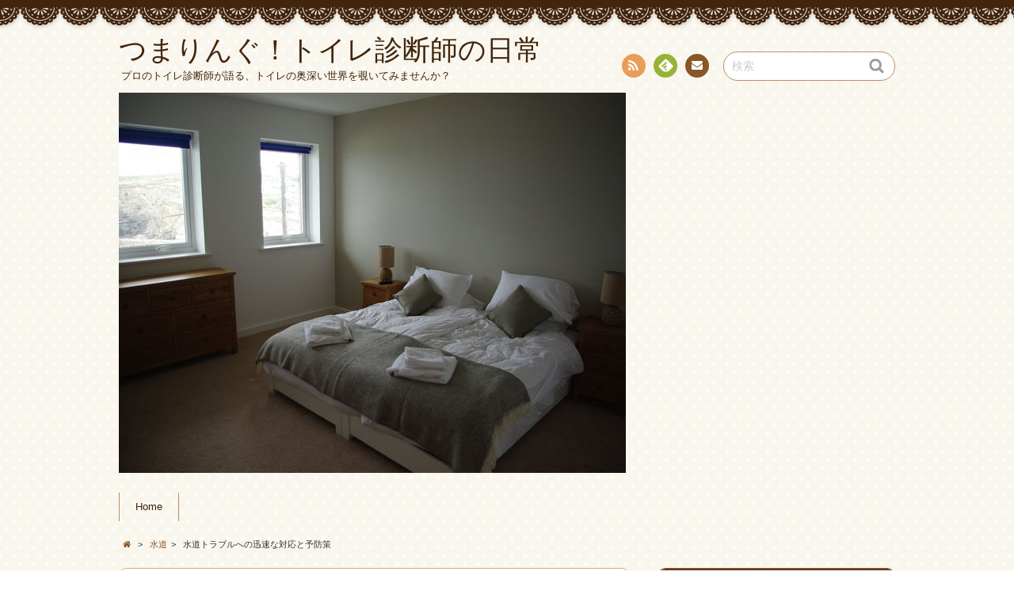

--- FILE ---
content_type: text/html; charset=UTF-8
request_url: https://sargentantiques.com/?p=61
body_size: 7518
content:
<!DOCTYPE html>
<!--[if IE 7]>
<html class="ie ie7" lang="ja">
<![endif]-->
<!--[if IE 8]>
<html class="ie ie8" lang="ja">
<![endif]-->
<!--[if !(IE 7) | !(IE 8)  ]><!-->
<html lang="ja">
<!--<![endif]-->
<head>
<meta charset="UTF-8">
<meta name="viewport" content="width=device-width, initial-scale=1.0">
<link rel="profile" href="http://gmpg.org/xfn/11">
<link rel="pingback" href="https://sargentantiques.com/xmlrpc.php" />
<!--[if lt IE 9]>
<script src="https://sargentantiques.com/wp-content/themes/chocolat/js/html5.js"></script>
<![endif]-->
<title>水道トラブルへの迅速な対応と予防策 &#8211; つまりんぐ！トイレ診断師の日常</title>
<link rel='dns-prefetch' href='//fonts.googleapis.com' />
<link rel='dns-prefetch' href='//s.w.org' />
<link rel="alternate" type="application/rss+xml" title="つまりんぐ！トイレ診断師の日常 &raquo; フィード" href="https://sargentantiques.com/?feed=rss2" />
<link rel="alternate" type="application/rss+xml" title="つまりんぐ！トイレ診断師の日常 &raquo; コメントフィード" href="https://sargentantiques.com/?feed=comments-rss2" />
<link rel="alternate" type="application/rss+xml" title="つまりんぐ！トイレ診断師の日常 &raquo; 水道トラブルへの迅速な対応と予防策 のコメントのフィード" href="https://sargentantiques.com/?feed=rss2&#038;p=61" />
		<script type="text/javascript">
			window._wpemojiSettings = {"baseUrl":"https:\/\/s.w.org\/images\/core\/emoji\/2.2.1\/72x72\/","ext":".png","svgUrl":"https:\/\/s.w.org\/images\/core\/emoji\/2.2.1\/svg\/","svgExt":".svg","source":{"concatemoji":"https:\/\/sargentantiques.com\/wp-includes\/js\/wp-emoji-release.min.js?ver=4.7.3"}};
			!function(a,b,c){function d(a){var b,c,d,e,f=String.fromCharCode;if(!k||!k.fillText)return!1;switch(k.clearRect(0,0,j.width,j.height),k.textBaseline="top",k.font="600 32px Arial",a){case"flag":return k.fillText(f(55356,56826,55356,56819),0,0),!(j.toDataURL().length<3e3)&&(k.clearRect(0,0,j.width,j.height),k.fillText(f(55356,57331,65039,8205,55356,57096),0,0),b=j.toDataURL(),k.clearRect(0,0,j.width,j.height),k.fillText(f(55356,57331,55356,57096),0,0),c=j.toDataURL(),b!==c);case"emoji4":return k.fillText(f(55357,56425,55356,57341,8205,55357,56507),0,0),d=j.toDataURL(),k.clearRect(0,0,j.width,j.height),k.fillText(f(55357,56425,55356,57341,55357,56507),0,0),e=j.toDataURL(),d!==e}return!1}function e(a){var c=b.createElement("script");c.src=a,c.defer=c.type="text/javascript",b.getElementsByTagName("head")[0].appendChild(c)}var f,g,h,i,j=b.createElement("canvas"),k=j.getContext&&j.getContext("2d");for(i=Array("flag","emoji4"),c.supports={everything:!0,everythingExceptFlag:!0},h=0;h<i.length;h++)c.supports[i[h]]=d(i[h]),c.supports.everything=c.supports.everything&&c.supports[i[h]],"flag"!==i[h]&&(c.supports.everythingExceptFlag=c.supports.everythingExceptFlag&&c.supports[i[h]]);c.supports.everythingExceptFlag=c.supports.everythingExceptFlag&&!c.supports.flag,c.DOMReady=!1,c.readyCallback=function(){c.DOMReady=!0},c.supports.everything||(g=function(){c.readyCallback()},b.addEventListener?(b.addEventListener("DOMContentLoaded",g,!1),a.addEventListener("load",g,!1)):(a.attachEvent("onload",g),b.attachEvent("onreadystatechange",function(){"complete"===b.readyState&&c.readyCallback()})),f=c.source||{},f.concatemoji?e(f.concatemoji):f.wpemoji&&f.twemoji&&(e(f.twemoji),e(f.wpemoji)))}(window,document,window._wpemojiSettings);
		</script>
		<style type="text/css">
img.wp-smiley,
img.emoji {
	display: inline !important;
	border: none !important;
	box-shadow: none !important;
	height: 1em !important;
	width: 1em !important;
	margin: 0 .07em !important;
	vertical-align: -0.1em !important;
	background: none !important;
	padding: 0 !important;
}
</style>
<link rel='stylesheet' id='chocolat_style-css'  href='https://sargentantiques.com/wp-content/themes/chocolat/style.css?ver=4.7.3' type='text/css' media='all' />
<link rel='stylesheet' id='chocolat_common-css'  href='https://sargentantiques.com/wp-content/themes/chocolat/css/common.css?ver=4.7.3' type='text/css' media='all' />
<link rel='stylesheet' id='chocolat_quicksand-css'  href='//fonts.googleapis.com/css?family=Quicksand&#038;ver=4.7.3' type='text/css' media='all' />
<link rel='stylesheet' id='chocolat_font-css'  href='https://sargentantiques.com/wp-content/themes/chocolat/css/font.css?ver=4.7.3' type='text/css' media='all' />
<link rel='stylesheet' id='chocolat_boxer-css'  href='https://sargentantiques.com/wp-content/themes/chocolat/plugin/boxer/jquery.fs.boxer.css?ver=4.7.3' type='text/css' media='all' />
<link rel='stylesheet' id='chocolat_pc-css'  href='https://sargentantiques.com/wp-content/themes/chocolat/css/pc.css?ver=4.7.3' type='text/css' media='all' />
<link rel='stylesheet' id='chocolat_ja-css'  href='https://sargentantiques.com/wp-content/themes/chocolat/css/ja.css?ver=4.7.3' type='text/css' media='all' />
<script type='text/javascript' src='https://sargentantiques.com/wp-includes/js/jquery/jquery.js?ver=1.12.4'></script>
<script type='text/javascript' src='https://sargentantiques.com/wp-includes/js/jquery/jquery-migrate.min.js?ver=1.4.1'></script>
<link rel='https://api.w.org/' href='https://sargentantiques.com/?rest_route=/' />
<link rel="EditURI" type="application/rsd+xml" title="RSD" href="https://sargentantiques.com/xmlrpc.php?rsd" />
<link rel="wlwmanifest" type="application/wlwmanifest+xml" href="https://sargentantiques.com/wp-includes/wlwmanifest.xml" /> 
<link rel='prev' title='水道設備の重要性と管理について' href='https://sargentantiques.com/?p=58' />
<link rel='next' title='水道トラブルへの迅速な対応と専門家の助け' href='https://sargentantiques.com/?p=64' />
<meta name="generator" content="WordPress 4.7.3" />
<link rel="canonical" href="https://sargentantiques.com/?p=61" />
<link rel='shortlink' href='https://sargentantiques.com/?p=61' />
<link rel="alternate" type="application/json+oembed" href="https://sargentantiques.com/?rest_route=%2Foembed%2F1.0%2Fembed&#038;url=https%3A%2F%2Fsargentantiques.com%2F%3Fp%3D61" />
<link rel="alternate" type="text/xml+oembed" href="https://sargentantiques.com/?rest_route=%2Foembed%2F1.0%2Fembed&#038;url=https%3A%2F%2Fsargentantiques.com%2F%3Fp%3D61&#038;format=xml" />
		<style type="text/css">.recentcomments a{display:inline !important;padding:0 !important;margin:0 !important;}</style>
		<style type="text/css" id="custom-background-css">
body.custom-background { background-image: url("https://sargentantiques.com/wp-content/themes/chocolat/img/base/bg_body.png"); background-position: left top; background-size: auto; background-repeat: repeat; background-attachment: scroll; }
</style>
</head>

<body id="top" class="post-template-default single single-post postid-61 single-format-standard custom-background %e6%b0%b4%e9%81%93%e3%83%88%e3%83%a9%e3%83%96%e3%83%ab%e3%81%b8%e3%81%ae%e8%bf%85%e9%80%9f%e3%81%aa%e5%af%be%e5%bf%9c%e3%81%a8%e4%ba%88%e9%98%b2%e7%ad%96 active-sidebar right-sidebar">
<!-- wrapper -->
<div id="wrapper" class="container">
<!-- header -->
<header id="header">
<!-- header-inner -->
<div id="header-inner">
	<div id="header-top" class="clearfix">
		<div class="header-title">
			<a class="home-link" href="https://sargentantiques.com/" title="つまりんぐ！トイレ診断師の日常" rel="home">
				<h1 id="site-title">つまりんぐ！トイレ診断師の日常</h1>
				<h2 id="site-description">プロのトイレ診断師が語る、トイレの奥深い世界を覗いてみませんか？</h2>
			</a>
		</div>
		<div class="header-links">
				<div class="contactlink-top links-aicon clearfix">
		<ul class="social-links clearfix">
<li class="rss tooltip" title="RSS"><a href="https://sargentantiques.com/?feed=rss2" target="_blank"><span class="icon-rss"></span>RSS</a></li>
<li class="feedly tooltip" title="Feedly"><a href="http://cloud.feedly.com/#subscription%2Ffeed%2Fhttps://sargentantiques.com/?feed=rss2" target="_blank"><span><img src="https://sargentantiques.com/wp-content/themes/chocolat/img/common/aicon_feedly.png" alt="follow us in feedly"></span><span class="icon-text"></span>Feedly</a></li>
<li class="mail tooltip" title="お問い合わせ"><a href="mailto:&#097;&#100;m&#105;&#110;&#064;&#108;&#105;&#110;&#107;&#046;&#105;n&#102;&#111;" target="_blank"><span class="icon-mail"></span>お問い合わせ</a></li>
</ul>
	</div>
	<div class="search-box">
	<form role="search" method="get" class="search-form" action="https://sargentantiques.com/">
		<label><span class="screen-reader-text icon-search">検索</span></label>
		<input type="search" class="search-field watermark-text" value="検索" name="s" />
		<button type="submit" class="search-submit icon-search" value="検索"></button>
	</form>
</div>		</div>
	</div><!-- /header-top -->

	<div id="header-center" class="clearfix">
				<div id="header-image" class="thumbnail">
			<img src="https://sargentantiques.com/wp-content/uploads/2024/03/9731460670_0f02a9ae11_k-1.jpg" height="480" width="640" alt="つまりんぐ！トイレ診断師の日常" />		</div>
	
		<!-- globalnav -->
		<div id="nav-control" class="close">
			<span class="icon-menu"></span>
		</div>
		<div class="globalnav clearfix"><ul>
<li ><a href="https://sargentantiques.com/">Home</a></li></ul></div>
	</div><!-- /header-center -->

	<div id="header-bottom" class="clearfix">
					<div class="breadcrumb" itemscope itemtype="http://data-vocabulary.org/Breadcrumb">
				<ol>
				<li itemscope itemtype="http://data-vocabulary.org/Breadcrumb"><a href="https://sargentantiques.com/" itemprop="url"><span itemprop="title" class="icon-home"><span class="bread-home">つまりんぐ！トイレ診断師の日常</span></span></a></li><li class="breadmark">&gt;</li>

						<li itemscope itemtype="http://data-vocabulary.org/Breadcrumb"><a href="https://sargentantiques.com/?cat=3" itemprop="url"><span itemprop="title">水道</span></a></li><li class="breadmark">&gt;</li>			<li>水道トラブルへの迅速な対応と予防策
			</li>
		</ol>
	</div>
		</div><!-- /header-bottom -->
</div><!-- /header-inner -->
</header><!-- /header -->

<!-- contents -->
<div id="contents" class="clearfix">
<div id= "main-content" class="clearfix">
	<article id="content-inner" class="clearfix">
		<section id="%e6%b0%b4%e9%81%93%e3%83%88%e3%83%a9%e3%83%96%e3%83%ab%e3%81%b8%e3%81%ae%e8%bf%85%e9%80%9f%e3%81%aa%e5%af%be%e5%bf%9c%e3%81%a8%e4%ba%88%e9%98%b2%e7%ad%96" class="post-section clearfix post-61 post type-post status-publish format-standard has-post-thumbnail hentry category-6 category-4 category-3 tag-5">
	<div class="section-top clearfix">
		<div class="entry-edit clearfix">
					</div>

		<div class="entry-dates rollover">
<time class="entry-date updated" datetime="2024-05-18T12:26:17+00:00"><span class="entry-year">2024</span><span class="entry-month">05/18</span></time></div>
		<div class="entry-title">
			<h1 class="post-title">水道トラブルへの迅速な対応と予防策</h1>
		</div>
	</div><!-- /section-top -->

	<div class="section-center clearfix">
				<div class="entry_meta clearfix">
<p class="entry-category icon-folder-open clearfix"><a href="https://sargentantiques.com/?cat=6" rel="tag">トイレ</a> | <a href="https://sargentantiques.com/?cat=4" rel="tag">修理</a> | <a href="https://sargentantiques.com/?cat=3" rel="tag">水道</a></p><p class="entry-tags icon-tag clearfix"><a href="https://sargentantiques.com/?tag=%e6%b0%b4%e5%9b%9e%e3%82%8a" rel="tag">水回り</a></p>
<p class="entry-author"><span class="author vcard"><a href="https://sargentantiques.com/?author=1" rel="author" class="icon-pencil fn">Joseph</a></span></p>
</div>

				<div class="entry-thumbnail thumbnail clearfix">
			<img width="640" height="350" src="https://sargentantiques.com/wp-content/uploads/2024/05/8647352451_ac949fdc3f_k-640x350.jpg" class="attachment-single-post-thumbnail size-single-post-thumbnail wp-post-image" alt="" />		</div>
		
		<div class="post-content clearfix">
			<div class="entry-content clearfix">
			<p>現代社会において、水道は非常に重要な役割を果たしています。<span id="more-61"></span>家庭や事業所などあらゆる建物で利用される水道は、生活を支える基本的なインフラストラクチャーとして欠かせない存在です。水道は、簡単に水を飲むだけでなく、料理をする、洗濯をする、お風呂に入るなど、日常生活において欠かせないものです。そんな水道がトラブルを起こした際には、迅速かつ適切な対応が求められます。</p>
<p>水道のトラブルの代表的なものといえば、水漏れや水漏れ、水圧の低下などが挙げられます。これらのトラブルが発生した場合、まずは専門家に修理を依頼することが重要です。水道の修理は、経験や知識が必要な作業であり、素人が行うと逆にトラブルを増やす原因となりかねません。そのため、専門の水道業者に依頼し、適切に修理をしてもらうことが重要です。</p>
<p>水道のトラブルは、放置するとさらなる損害を招くことがあります。たとえば、水漏れが放置されると、建物の構造物に水が浸透し、カビや腐食の原因となる可能性があります。また、水漏れが原因で隣近所とのトラブルに発展することも考えられます。このようなことを避けるためにも、水道のトラブルが発生した際には迅速に修理を行うことが大切です。</p>
<p>水道のトラブルだけでなく、定期的なメンテナンスも重要です。水道の定期的な点検や清掃を行うことで、トラブルを未然に防ぐことができます。特に、水回りは日常的に使用される場所であり、清潔で安全な状態を保つことが重要です。水回りのメンテナンスは、専門の業者に依頼するだけでなく、日常的な清掃や手入れも大切です。</p>
<p>水道のトラブルやメンテナンスに関しては、家庭でもできる対策もあります。たとえば、水漏れが発生した際には、止水栓を閉めて被害を最小限に抑えることができます。さらに、水漏れを発見したら、専門業者に迅速に修理を依頼することが大切です。また、定期的に水道の点検を行い、異常がないか確認することも重要です。</p>
<p>水道のトラブルは突然やってくるものですが、適切な対応と予防策を講じることで、被害を最小限に抑えることができます。水道のトラブルに遭遇した際には、冷静に対処し、専門家に修理を任せることでスムーズに問題解決することができます。水道をはじめとする水回りのトラブルに対して、正しい知識と適切な対応を心がけることが、快適な生活を送るために重要な要素となります。現代社会において水道は重要な役割を果たしており、日常生活に欠かせない存在である。</p>
<p>水道のトラブルが発生した際には、専門家に修理を依頼し迅速かつ適切な対応が必要である。放置するとさらなる損害を招く可能性もあるため、水道トラブルには慎重に対処する必要がある。定期的なメンテナンスも重要であり、日常的な清掃や手入れを怠らず、水道の点検を行うことも大切である。水道トラブルに遭遇した際には冷静に対処し、専門家に任せることでスムーズに問題解決できる。</p>
<p>正しい知識と適切な対応を心がけることは快適な生活を送るために不可欠である。</p>
			</div><!-- /entry-content -->

			
					</div><!-- /post-content -->
	</div><!-- /section-center -->

	<div class="section-bottom clearfix">
		<div class="section-bottom-inner clearfix">
		</div>
	</div><!-- /section-bottom -->
</section><!-- /section -->

<div id="comments" class="comments-area">
	
	
		<div id="respond" class="comment-respond">
		<h3 id="reply-title" class="comment-reply-title">コメントを残す <small><a rel="nofollow" id="cancel-comment-reply-link" class="icon-cancel" href="/?p=61#respond" style="display:none;">コメントをキャンセル</a></small></h3>			<form action="https://sargentantiques.com/wp-comments-post.php" method="post" id="commentform" class="comment-form" novalidate>
				<p class="comment-notes"><span id="email-notes">メールアドレスが公開されることはありません。</span> <span class="required">*</span> が付いている欄は必須項目です</p><p class="comment-form-comment"><label for="comment">コメント</label> <textarea id="comment" name="comment" cols="45" rows="8" maxlength="65525" aria-required="true" required="required"></textarea></p><p class="comment-form-author"><label for="author">名前 <span class="required">*</span></label> <input id="author" name="author" type="text" value="" size="30" maxlength="245" aria-required='true' required='required' /></p>
<p class="comment-form-email"><label for="email">メールアドレス <span class="required">*</span></label> <input id="email" name="email" type="email" value="" size="30" maxlength="100" aria-describedby="email-notes" aria-required='true' required='required' /></p>
<p class="comment-form-url"><label for="url">ウェブサイト</label> <input id="url" name="url" type="url" value="" size="30" maxlength="200" /></p>
<p class="form-submit"><input name="submit" type="submit" id="submit" class="submit" value="コメントを送信" /> <input type='hidden' name='comment_post_ID' value='61' id='comment_post_ID' />
<input type='hidden' name='comment_parent' id='comment_parent' value='0' />
</p>			</form>
			</div><!-- #respond -->
	
		<div class="trackback-url common-contents clearfix">
		<h3 id="trackback-title" class="common-title">トラックバックURL</h3>
		<p>https://sargentantiques.com/wp-trackback.php?p=61</p>
	</div>
	</div><!-- /comments -->
	</article><!-- /content-inner -->
				<div class="prevnext-page">
				<div class="paging clearfix">
					<div class="page-prev clearfix"><a href="https://sargentantiques.com/?p=58" rel="prev"><p class="prev-btn icon-left"></p><p class="prev-link">水道設備の重要性と管理について</p></a></div>					<div class="page-new clearfix"><a href="https://sargentantiques.com/?p=64" rel="next"><p class="next-link">水道トラブルへの迅速な対応と専門家の助け</p><p class="next-btn icon-right"></p></a></div>				</div>
			</div>
			</div><!-- /main-content -->

	<!-- sidebar -->
	<div id="sidebar" class="clearfix">
		<div id="sidebar-inner" class="clearfix">
		<div class="widget-inner clearfix">	<nav class="widget sidebar-widget contactlink-side links-aicon clearfix">
		<div class="widget-top"><h3 class="widget-title icon-crown">インフォメーション</h3></div>
		<div class="contactlink-side-inner">
			
					<div class="contactlink-side-center clearfix">
				<ul class="social-links clearfix">
<li class="rss"><a href="https://sargentantiques.com/?feed=rss2" target="_blank"><span class="icon-rss"></span>RSS</a></li>
<li class="feedly"><a href="http://cloud.feedly.com/#subscription%2Ffeed%2Fhttps://sargentantiques.com/?feed=rss2" target="_blank"><span><img src="https://sargentantiques.com/wp-content/themes/chocolat/img/common/aicon_feedly.png" alt="follow us in feedly"></span><span class="icon-text"></span>Feedly</a></li>
<li class="mail"><a href="mailto:&#097;dmin&#064;link.inf&#111;" target="_blank"><span class="icon-mail"></span>お問い合わせ</a></li>
</ul>
			</div>
			</div>
</nav>
<nav id="search-2" class="widget sidebar-widget widget-common widget_search clearfix">
<div class="search-box">
	<form role="search" method="get" class="search-form" action="https://sargentantiques.com/">
		<label><span class="screen-reader-text icon-search">検索</span></label>
		<input type="search" class="search-field watermark-text" value="検索" name="s" />
		<button type="submit" class="search-submit icon-search" value="検索"></button>
	</form>
</div></nav>
		<nav id="recent-posts-2" class="widget sidebar-widget widget-common widget_recent_entries clearfix">
		<div class="widget-top"><h3 class="widget-title icon-crown">最近の投稿</h3></div>
		<ul>
					<li>
				<a href="https://sargentantiques.com/?p=142">水道トラブルの種類、予防、解決策について</a>
						</li>
					<li>
				<a href="https://sargentantiques.com/?p=139">水道トラブルの原因と対処法</a>
						</li>
					<li>
				<a href="https://sargentantiques.com/?p=136">水道トラブルの原因と対処法</a>
						</li>
					<li>
				<a href="https://sargentantiques.com/?p=133">住宅の水道トラブルに関する解説と対処法</a>
						</li>
					<li>
				<a href="https://sargentantiques.com/?p=130">DIYで蛇口交換を成功させるコツ</a>
						</li>
				</ul>
		</nav>
		<nav id="recent-comments-2" class="widget sidebar-widget widget-common widget_recent_comments clearfix">
<div class="widget-top"><h3 class="widget-title icon-crown">最近のコメント</h3></div>
<ul id="recentcomments"></ul></nav>
<nav id="archives-2" class="widget sidebar-widget widget-common widget_archive clearfix">
<div class="widget-top"><h3 class="widget-title icon-crown">アーカイブ</h3></div>
		<ul>
			<li><a href='https://sargentantiques.com/?m=202408'>2024年8月</a></li>
	<li><a href='https://sargentantiques.com/?m=202407'>2024年7月</a></li>
	<li><a href='https://sargentantiques.com/?m=202406'>2024年6月</a></li>
	<li><a href='https://sargentantiques.com/?m=202405'>2024年5月</a></li>
	<li><a href='https://sargentantiques.com/?m=202404'>2024年4月</a></li>
	<li><a href='https://sargentantiques.com/?m=202403'>2024年3月</a></li>
		</ul>
		</nav>
<nav id="categories-2" class="widget sidebar-widget widget-common widget_categories clearfix">
<div class="widget-top"><h3 class="widget-title icon-crown">カテゴリー</h3></div>
		<ul>
	<li class="cat-item cat-item-10"><a href="https://sargentantiques.com/?cat=10" >つまり</a>
</li>
	<li class="cat-item cat-item-6"><a href="https://sargentantiques.com/?cat=6" >トイレ</a>
</li>
	<li class="cat-item cat-item-11"><a href="https://sargentantiques.com/?cat=11" >トイレつまり</a>
</li>
	<li class="cat-item cat-item-4"><a href="https://sargentantiques.com/?cat=4" >修理</a>
</li>
	<li class="cat-item cat-item-9"><a href="https://sargentantiques.com/?cat=9" >台所</a>
</li>
	<li class="cat-item cat-item-16"><a href="https://sargentantiques.com/?cat=16" >工事</a>
</li>
	<li class="cat-item cat-item-12"><a href="https://sargentantiques.com/?cat=12" >業者</a>
</li>
	<li class="cat-item cat-item-7"><a href="https://sargentantiques.com/?cat=7" >水漏れ</a>
</li>
	<li class="cat-item cat-item-3"><a href="https://sargentantiques.com/?cat=3" >水道</a>
</li>
	<li class="cat-item cat-item-15"><a href="https://sargentantiques.com/?cat=15" >水道トラブル</a>
</li>
	<li class="cat-item cat-item-8"><a href="https://sargentantiques.com/?cat=8" >洗面台</a>
</li>
	<li class="cat-item cat-item-14"><a href="https://sargentantiques.com/?cat=14" >生活</a>
</li>
	<li class="cat-item cat-item-2"><a href="https://sargentantiques.com/?cat=2" >生活/暮らし</a>
</li>
	<li class="cat-item cat-item-13"><a href="https://sargentantiques.com/?cat=13" >蛇口交換</a>
</li>
		</ul>
</nav>
<nav id="meta-2" class="widget sidebar-widget widget-common widget_meta clearfix">
<div class="widget-top"><h3 class="widget-title icon-crown">メタ情報</h3></div>
			<ul>
						<li><a href="https://sargentantiques.com/wp-login.php">ログイン</a></li>
			<li><a href="https://sargentantiques.com/?feed=rss2">投稿の <abbr title="Really Simple Syndication">RSS</abbr></a></li>
			<li><a href="https://sargentantiques.com/?feed=comments-rss2">コメントの <abbr title="Really Simple Syndication">RSS</abbr></a></li>
			<li><a href="https://ja.wordpress.org/" title="Powered by WordPress, state-of-the-art semantic personal publishing platform.">WordPress.org</a></li>			</ul>
			</nav>
</div>
		</div>
	</div><!-- /sidebar -->

</div><!-- /contents -->



			<div class="prevnext-page prevnext-footer">
				<div class="paging clearfix">
					<div class="page-prev clearfix"><a href="https://sargentantiques.com/?p=58" rel="prev"><p class="prev-btn icon-left"></p><p class="prev-link">水道設備の重要性と管理について</p></a></div>					<div class="page-new clearfix"><a href="https://sargentantiques.com/?p=64" rel="next"><p class="next-link">水道トラブルへの迅速な対応と専門家の助け</p><p class="next-btn icon-right"></p></a></div>				</div>
			</div>
			
<!-- footer -->
<footer id="footer" class="no-widget-footer">
	<div id="footer-inner">
		<div id="footer-top">
				<div class="contactlink-bottom links-aicon clearfix">
		<ul class="social-links clearfix">
<li class="rss tooltip" title="RSS"><a href="https://sargentantiques.com/?feed=rss2" target="_blank"><span class="icon-rss"></span>RSS</a></li>
<li class="feedly tooltip" title="Feedly"><a href="http://cloud.feedly.com/#subscription%2Ffeed%2Fhttps://sargentantiques.com/?feed=rss2" target="_blank"><span><img src="https://sargentantiques.com/wp-content/themes/chocolat/img/common/aicon_feedly.png" alt="follow us in feedly"></span><span class="icon-text"></span>Feedly</a></li>
<li class="mail tooltip" title="お問い合わせ"><a href="mailto:&#097;d&#109;in&#064;&#108;in&#107;&#046;&#105;n&#102;&#111;" target="_blank"><span class="icon-mail"></span>お問い合わせ</a></li>
</ul>
	</div>
				<h3 class="footer-title"><a href="https://sargentantiques.com/">つまりんぐ！トイレ診断師の日常</a></h3>
			<h4 class="footer-description"><a href="https://sargentantiques.com/">プロのトイレ診断師が語る、トイレの奥深い世界を覗いてみませんか？</a></h4>
		</div>

		<div id="footer-bottom">
		<p id="copyright">Copyright &copy; 2024 <a href="https://sargentantiques.com/">つまりんぐ！トイレ診断師の日常</a> All Rights Reserved.</p>
		</div>
	</div>
</footer><!-- /footer -->

<div id="pagetop">
	<a href="#top" class="pagetop-btn ms-fc icon-c-pagetop"><span class="icon-up">PAGE TOP</span></a>
</div><!-- /pagetop -->

</div><!-- /#wrapper -->
<script type='text/javascript' src='https://sargentantiques.com/wp-includes/js/comment-reply.min.js?ver=4.7.3'></script>
<script type='text/javascript' src='https://sargentantiques.com/wp-content/themes/chocolat/js/watermark.js'></script>
<script type='text/javascript' src='https://sargentantiques.com/wp-content/themes/chocolat/js/navimenu.js'></script>
<script type='text/javascript' src='https://sargentantiques.com/wp-content/themes/chocolat/js/slidenav.js'></script>
<script type='text/javascript' src='https://sargentantiques.com/wp-content/themes/chocolat/js/rollover.js'></script>
<script type='text/javascript' src='https://sargentantiques.com/wp-content/themes/chocolat/js/thumbnail-image.js'></script>
<script type='text/javascript' src='https://sargentantiques.com/wp-content/themes/chocolat/plugin/boxer/jquery.fs.boxer.min.js'></script>
<script type='text/javascript' src='https://sargentantiques.com/wp-content/themes/chocolat/js/boxer.js'></script>
<script type='text/javascript' src='https://sargentantiques.com/wp-includes/js/jquery/ui/core.min.js?ver=1.11.4'></script>
<script type='text/javascript' src='https://sargentantiques.com/wp-includes/js/jquery/ui/widget.min.js?ver=1.11.4'></script>
<script type='text/javascript' src='https://sargentantiques.com/wp-includes/js/jquery/ui/position.min.js?ver=1.11.4'></script>
<script type='text/javascript' src='https://sargentantiques.com/wp-includes/js/jquery/ui/tooltip.min.js?ver=1.11.4'></script>
<script type='text/javascript' src='https://sargentantiques.com/wp-content/themes/chocolat/js/tooltips.js'></script>
<script type='text/javascript' src='https://sargentantiques.com/wp-content/themes/chocolat/js/linkposition.js'></script>
<script type='text/javascript' src='https://sargentantiques.com/wp-includes/js/imagesloaded.min.js?ver=3.2.0'></script>
<script type='text/javascript' src='https://sargentantiques.com/wp-includes/js/masonry.min.js?ver=3.3.2'></script>
<script type='text/javascript' src='https://sargentantiques.com/wp-includes/js/jquery/jquery.masonry.min.js?ver=3.1.2b'></script>
<script type='text/javascript' src='https://sargentantiques.com/wp-content/themes/chocolat/js/masonry-widget.js'></script>
<script type='text/javascript' src='https://sargentantiques.com/wp-content/themes/chocolat/js/footer-fixed.js'></script>
<script type='text/javascript' src='https://sargentantiques.com/wp-content/themes/chocolat/js/pagescroll.js'></script>
<script type='text/javascript' src='https://sargentantiques.com/wp-includes/js/wp-embed.min.js?ver=4.7.3'></script>
</body>
</html>